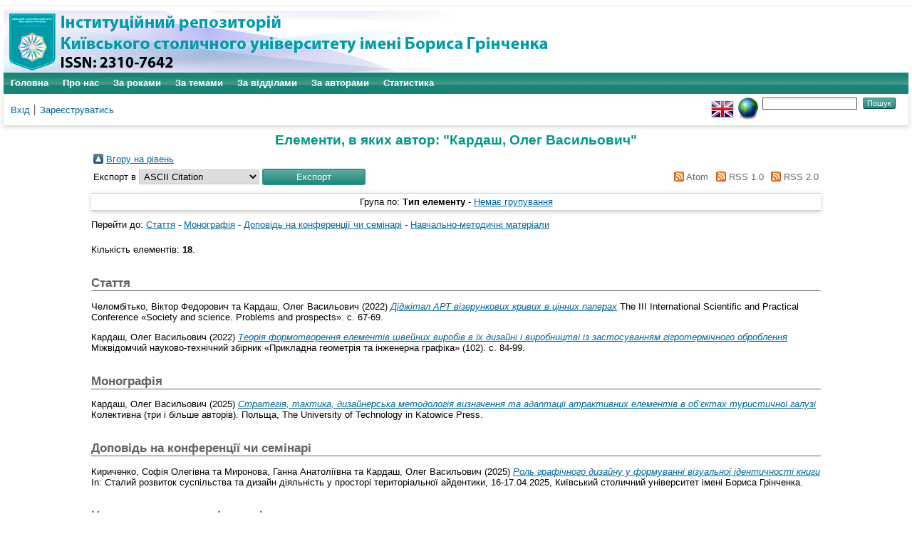

--- FILE ---
content_type: text/html; charset=utf-8
request_url: https://elibrary.kubg.edu.ua/view/creators/==041A==0430==0440==0434==0430==0448=3A==041E==043B==0435==0433_==0412==0430==0441==0438==043B==044C==043E==0432==0438==0447=3A=3A.html
body_size: 4696
content:
<!DOCTYPE html PUBLIC "-//W3C//DTD XHTML 1.0 Transitional//EN" "http://www.w3.org/TR/xhtml1/DTD/xhtml1-transitional.dtd">
<html xmlns="http://www.w3.org/1999/xhtml" lang="en">
  <head>
    <meta name="viewport" content="width=device-width, initial-scale=1.0" />
    <meta http-equiv="X-UA-Compatible" content="IE=edge" />
    <title>Елементи, в яких автор: "Кардаш, Олег Васильович" - Інституційний репозиторій Київського столичного університету імені Бориса Грінченка</title>
    <link rel="icon" href="/favicon.ico" type="image/x-icon" />
    <link rel="shortcut icon" href="/favicon.ico" type="image/x-icon" />
    <script type="text/javascript" src="https://www.google.com/jsapi">
//padder
</script><script type="text/javascript">
// <![CDATA[
google.load("visualization", "1", {packages:["corechart", "geochart"]});
// ]]></script><link rel="Top" href="https://elibrary.kubg.edu.ua/" />
    <link rel="Sword" href="https://elibrary.kubg.edu.ua/sword-app/servicedocument" />
    <link rel="SwordDeposit" href="https://elibrary.kubg.edu.ua/id/contents" />
    <link rel="Search" type="text/html" href="https://elibrary.kubg.edu.ua/cgi/search" />
    <link rel="Search" type="application/opensearchdescription+xml" href="https://elibrary.kubg.edu.ua/cgi/opensearchdescription" title="Інституційний репозиторій Київського столичного університету імені Бориса Грінченка" />
    <script type="text/javascript" src="https://www.google.com/jsapi">
//padder
</script><script type="text/javascript">
// <![CDATA[
google.load("visualization", "1", {packages:["corechart", "geochart"]});
// ]]></script><script type="text/javascript">
// <![CDATA[
var eprints_http_root = "https://elibrary.kubg.edu.ua";
var eprints_http_cgiroot = "https://elibrary.kubg.edu.ua/cgi";
var eprints_oai_archive_id = "elibrary.kubg.edu.ua";
var eprints_logged_in = false;
var eprints_logged_in_userid = 0; 
var eprints_logged_in_username = ""; 
var eprints_logged_in_usertype = ""; 
// ]]></script>
    <style type="text/css">.ep_logged_in { display: none }</style>
    <link rel="stylesheet" type="text/css" href="/style/auto-3.4.4.css?1664363375" />
    <script type="text/javascript" src="/javascript/auto-3.4.4.js?1664363375">
//padder
</script>
    <!--[if lte IE 6]>
        <link rel="stylesheet" type="text/css" href="/style/ie6.css" />
   <![endif]-->
    <meta name="Generator" content="EPrints 3.4.4" />
    <meta http-equiv="Content-Type" content="text/html; charset=UTF-8" />
    <meta http-equiv="Content-Language" content="uk" />
    
  </head>
  <body>
    
    <div id="wrapper">
      <header>
        <div class="ep_tm_header ep_noprint">
		<div class="ep_tm_site_logo">
	  <a href="/" title="Інституційний репозиторій Київського столичного університету імені Бориса Грінченка">
          <img alt="Інституційний репозиторій Київського столичного університету імені Бориса Грінченка" src="/images/ualogo/sitelogo.png" />
          </a>
      </div>
          <nav aria-label="Main Navigation">
            <ul role="menu" class="ep_tm_menu">
              <li>
                <a href="/" title="Перейти на стартову сторінку!" role="menuitem">
                  Головна
                </a>
              </li>
              <li>
                <a href="/information.html" title="Отримайте детальну інформацію про сховище!" role="menuitem">
                  Про нас
                </a>
              </li>
              <li>
                    <a href="/view/year/" role="menuitem">
                      За роками
                    </a>
                  </li>
                  <li>
                    <a href="/view/subjects/" role="menuitem">
                      За темами
                    </a>
                  </li>
                  <li>
                    <a href="/view/divisions/" role="menuitem">
                      За відділами
                    </a>
                  </li>
                  <li>
                    <a href="/view/creators/" role="menuitem">
                      За авторами
                    </a>
                  </li>
                  <li>
                    <a href="/cgi/stats/report/" role="menuitem">
                      Статистика
                    </a>
                  </li>
            </ul>
          </nav>
        
          <div class="ep_tm_searchbar">
            <div>
              <ul class="ep_tm_key_tools" id="ep_tm_menu_tools" role="toolbar"><li><a href="/cgi/users/home">Вхід</a></li><li><a href="/cgi/register">Зареєструватись</a></li></ul>
            </div>
            <div>
              <div id="ep_tm_languages"><a href="/cgi/set_lang?lang=en&amp;referrer=https%3A%2F%2Felibrary.kubg.edu.ua%2Fview%2Fcreators%2F%3D%3D041A%3D%3D0430%3D%3D0440%3D%3D0434%3D%3D0430%3D%3D0448%3D3A%3D%3D041E%3D%3D043B%3D%3D0435%3D%3D0433_%3D%3D0412%3D%3D0430%3D%3D0441%3D%3D0438%3D%3D043B%3D%3D044C%3D%3D043E%3D%3D0432%3D%3D0438%3D%3D0447%3D3A%3D3A.html" title="English"><img src="/images/flags/en.png" align="top" border="0" alt="English" /></a><a href="/cgi/set_lang?referrer=https%3A%2F%2Felibrary.kubg.edu.ua%2Fview%2Fcreators%2F%3D%3D041A%3D%3D0430%3D%3D0440%3D%3D0434%3D%3D0430%3D%3D0448%3D3A%3D%3D041E%3D%3D043B%3D%3D0435%3D%3D0433_%3D%3D0412%3D%3D0430%3D%3D0441%3D%3D0438%3D%3D043B%3D%3D044C%3D%3D043E%3D%3D0432%3D%3D0438%3D%3D0447%3D3A%3D3A.html" title="Очистка Cookie - вибирає мову установки браузера"><img src="/images/flags/aero.png" align="top" border="0" alt="Очистка Cookie - вибирає мову установки браузера" /></a></div>
              <form method="get" accept-charset="utf-8" action="/cgi/search" style="display:inline">
                <input class="ep_tm_searchbarbox" size="20" type="text" name="q" aria-labelledby="searchbutton" />
                <input class="ep_tm_searchbarbutton" value="Пошук" type="submit" name="_action_search" id="searchbutton" />
                <input type="hidden" name="_action_search" value="Search" />
                <input type="hidden" name="_order" value="bytitle" />
                <input type="hidden" name="basic_srchtype" value="ALL" />
                <input type="hidden" name="_satisfyall" value="ALL" />
              </form>
            </div>
          </div>
        </div>
      </header>

      <div id="main_content">
        <div class="ep_tm_page_content">
          <h1 id="page-title" class="ep_tm_pagetitle">
            Елементи, в яких автор: "<span class="person_name">Кардаш, Олег Васильович</span>"
          </h1>
          <table><tr><td><a href="./"><img src="/style/images/multi_up.png" border="0" /></a></td><td><a href="./">Вгору на рівень</a></td></tr></table><form method="get" accept-charset="utf-8" action="/cgi/exportview">
<table width="100%"><tr>
  <td align="left">Експорт в <select name="format" id="export-format"><option value="Text">ASCII Citation</option><option value="BibTeX">BibTeX</option><option value="DC">Dublin Core</option><option value="XML">EP3 XML</option><option value="EndNote">EndNote</option><option value="HTML">HTML Citation</option><option value="JSON">JSON</option><option value="METS">METS</option><option value="CSV">Multiline CSV</option><option value="Ids">Object IDs</option><option value="ContextObject">OpenURL ContextObject</option><option value="RDFNT">RDF+N-Triples</option><option value="RDFN3">RDF+N3</option><option value="RDFXML">RDF+XML</option><option value="Refer">Refer</option><option value="RIS">Reference Manager</option></select><input class="ep_form_action_button" type="submit" name="_action_export_redir" value="Експорт" role="button" /><input name="view" id="view" value="creators" type="hidden" /><input name="values" id="values" value="==041A==0430==0440==0434==0430==0448=3A==041E==043B==0435==0433_==0412==0430==0441==0438==043B==044C==043E==0432==0438==0447=3A=3A" type="hidden" /></td>
  <td align="right"> <span class="ep_search_feed"><a href="/cgi/exportview/creators/==041A==0430==0440==0434==0430==0448=3A==041E==043B==0435==0433_==0412==0430==0441==0438==043B==044C==043E==0432==0438==0447=3A=3A/Atom/==041A==0430==0440==0434==0430==0448=3A==041E==043B==0435==0433_==0412==0430==0441==0438==043B==044C==043E==0432==0438==0447=3A=3A.xml"><img src="/style/images/feed-icon-14x14.png" alt="[Atom feed]" border="0" /> Atom</a></span> <span class="ep_search_feed"><a href="/cgi/exportview/creators/==041A==0430==0440==0434==0430==0448=3A==041E==043B==0435==0433_==0412==0430==0441==0438==043B==044C==043E==0432==0438==0447=3A=3A/RSS/==041A==0430==0440==0434==0430==0448=3A==041E==043B==0435==0433_==0412==0430==0441==0438==043B==044C==043E==0432==0438==0447=3A=3A.rss"><img src="/style/images/feed-icon-14x14.png" alt="[RSS feed]" border="0" /> RSS 1.0</a></span> <span class="ep_search_feed"><a href="/cgi/exportview/creators/==041A==0430==0440==0434==0430==0448=3A==041E==043B==0435==0433_==0412==0430==0441==0438==043B==044C==043E==0432==0438==0447=3A=3A/RSS2/==041A==0430==0440==0434==0430==0448=3A==041E==043B==0435==0433_==0412==0430==0441==0438==043B==044C==043E==0432==0438==0447=3A=3A.xml"><img src="/style/images/feed-icon-14x14.png" alt="[RSS2 feed]" border="0" /> RSS 2.0</a></span></td>
</tr>
<tr>
  <td align="left" colspan="2">
    
  </td>
</tr>
</table>

</form><div class="ep_view_page ep_view_page_view_creators"><div class="ep_view_group_by">Група по: <span class="ep_view_group_by_current">Тип елементу </span> - <a href="==041A==0430==0440==0434==0430==0448=3A==041E==043B==0435==0433_==0412==0430==0441==0438==043B==044C==043E==0432==0438==0447=3A=3A.default.html">Немає групування</a></div><div class="ep_view_jump ep_view_creators_type_jump"><div class="ep_view_jump_to">Перейти до: <a href="#group_article">Стаття</a> - <a href="#group_monograph">Монографія</a> - <a href="#group_conference=5Fitem">Доповідь на конференції чи семінарі</a> - <a href="#group_teaching=5Fresource">Навчально-методичні матеріали</a></div></div><div class="ep_view_blurb">Кількість елементів: <strong>18</strong>.</div><a name="group_article"></a><h2>Стаття</h2><p>


    <span class="person_name">Челомбітько, Віктор Федорович</span> та <span class="person_name">Кардаш, Олег Васильович</span>
  

(2022)

<a href="https://elibrary.kubg.edu.ua/id/eprint/43614/"><em>Діджітал АРТ візерункових кривих в цінних паперах</em></a>


    The III International Scientific and Practical Conference «Society and science. Problems and prospects».
     с. 67-69.
    
  


  


</p><p>


    <span class="person_name">Кардаш, Олег Васильович</span>
  

(2022)

<a href="https://elibrary.kubg.edu.ua/id/eprint/43606/"><em>Теорія формотворення елементів швейних виробів в їх дизайні і виробництві із застосуванням гігротермічного оброблення</em></a>


    Міжвідомчий науково-технічний збірник «Прикладна геометрія та інженерна графіка» (102).
     с. 84-99.
    
  


  


</p><a name="group_monograph"></a><h2>Монографія</h2><p>


    <span class="person_name">Кардаш, Олег Васильович</span>
  

(2025)

<a href="https://elibrary.kubg.edu.ua/id/eprint/53435/"><em>Стратегія, тактика, дизайнерська методологія визначення та адаптації атрактивних елементів в об’єктах туристичної галузі</em></a>


    Колективна (три і більше авторів).
    Польща, The University of Technology in Katowice Press.
  


  


</p><a name="group_conference=5Fitem"></a><h2>Доповідь на конференції чи семінарі</h2><p>


    <span class="person_name">Кириченко, Софія Олегівна</span> та <span class="person_name">Миронова, Ганна Анатоліївна</span> та <span class="person_name">Кардаш, Олег Васильович</span>
  

(2025)

<a href="https://elibrary.kubg.edu.ua/id/eprint/53072/"><em>Роль графічного дизайну у формуванні візуальної ідентичності книги</em></a>


    In: Сталий розвиток суспільства та дизайн діяльність у просторі територіальної айдентики, 16-17.04.2025, Київський столичний університет імені Бориса Грінченка.
  


  


</p><a name="group_teaching=5Fresource"></a><h2>Навчально-методичні матеріали</h2><p>


    <span class="person_name">Кардаш, Олег Васильович</span>
  

(2023)

<a href="https://elibrary.kubg.edu.ua/id/eprint/46459/"><em>Робоча програма переддипломної практики</em></a>


    [Навчально-методичні матеріали]
  


  


</p><p>


    <span class="person_name">Кардаш, Олег Васильович</span>
  

(2023)

<a href="https://elibrary.kubg.edu.ua/id/eprint/47457/"><em>Робоча програма "Історія стильоутворення в дизайні"</em></a>


    [Навчально-методичні матеріали]
  


  


</p><p>


    <span class="person_name">Романенкова, Юлія Вікторівна</span> та <span class="person_name">Кардаш, Олег Васильович</span>
  

(2023)

<a href="https://elibrary.kubg.edu.ua/id/eprint/47359/"><em>Робоча програма практики (асистентська)</em></a>


    [Навчально-методичні матеріали]
  


  


</p><p>


    <span class="person_name">Кардаш, Олег Васильович</span>
  

(2023)

<a href="https://elibrary.kubg.edu.ua/id/eprint/46594/"><em>Робоча програма навчальної дисципліни Філософія мистецтва і дизайну"</em></a>


    [Навчально-методичні матеріали]
  


  


</p><p>


    <span class="person_name">Кардаш, Олег Васильович</span>
  

(2023)

<a href="https://elibrary.kubg.edu.ua/id/eprint/46592/"><em>Робоча програма навчальної дисципліни "Проектування та робота в матеріалі"</em></a>


    [Навчально-методичні матеріали]
  


  


</p><p>


    <span class="person_name">Кардаш, Олег Васильович</span>
  

(2023)

<a href="https://elibrary.kubg.edu.ua/id/eprint/46591/"><em>Робоча  програма навчальної дисципліни "Futuro-матеріалознавство"</em></a>


    [Навчально-методичні матеріали]
  


  


</p><p>


    <span class="person_name">Кардаш, Олег Васильович</span>
  

(2023)

<a href="https://elibrary.kubg.edu.ua/id/eprint/46576/"><em>Робоча програма навчальної дисципліни "Філософія мистецтва і дизайну"</em></a>


    [Навчально-методичні матеріали]
  


  


</p><p>


    <span class="person_name">Кардаш, Олег Васильович</span>
  

(2023)

<a href="https://elibrary.kubg.edu.ua/id/eprint/44935/"><em>Робоча програма навчальної дисципліни "Філософія мистецтва і дизайну" для студентів освітнього рівня другого (магістерського) спеціальності 022 "Дизайн"</em></a>


    [Навчально-методичні матеріали]
  


  


</p><p>


    <span class="person_name">Кардаш, Олег Васильович</span>
  

(2022)

<a href="https://elibrary.kubg.edu.ua/id/eprint/45170/"><em>Історія дизайну</em></a>


    [Навчально-методичні матеріали]
  


  


</p><p>


    <span class="person_name">Кардаш, Олег Васильович</span>
  

(2021)

<a href="https://elibrary.kubg.edu.ua/id/eprint/38879/"><em>Філософія мистецтва та дизайну для студентів спеціальності 022 «Дизайн» освітнього рівня другого (магістерського) освітньої програми 022 «Графічний дизайн»</em></a>


    [Навчально-методичні матеріали]
  


  


</p><p>


    <span class="person_name">Кардаш, Олег Васильович</span>
  

(2020)

<a href="https://elibrary.kubg.edu.ua/id/eprint/35909/"><em>Філософія мистецтва та дизайну для студентів спеціальності 022 «Дизайн» освітнього рівня другого (магістерського) освітньої програми 022 «Дизайн (за видами)»</em></a>


    [Навчально-методичні матеріали]
  


  


</p><p>


    <span class="person_name">Кардаш, Олег Васильович</span>
  

(2020)

<a href="https://elibrary.kubg.edu.ua/id/eprint/36031/"><em>Філософія мистецтва та дизайну</em></a>


    [Навчально-методичні матеріали]
  


  


</p><p>


    <span class="person_name">Кардаш, Олег Васильович</span>
  

(2019)

<a href="https://elibrary.kubg.edu.ua/id/eprint/29338/"><em>Філософія мистецтва та дизайну&#13;
для студентів спеціальності 022 «Дизайн»&#13;
освітнього рівня другого (магістерського)&#13;
освітньої програми 022 «Дизайн (за видами)»&#13;
5 курс. 10 семестр</em></a>


    [Навчально-методичні матеріали]
  


  


</p><p>


    <span class="person_name">Кардаш, Олег Васильович</span>
  

(2019)

<a href="https://elibrary.kubg.edu.ua/id/eprint/26485/"><em>Філософія мистецтва та дизайну&#13;
для студентів спеціальності 022 «Дизайн»&#13;
освітнього рівня другого (магістерського)&#13;
освітньої програми 022 «Дизайн (за видами)»</em></a>


    [Навчально-методичні матеріали]
  


  


</p><div class="ep_view_timestamp">Цей список був створений у <strong>Tue Jan 20 06:10:20 2026 EET</strong>.</div></div>
        </div>
      </div>

      <footer>
        <div class="ep_tm_footer ep_noprint">
          <div>Інституційний репозиторій Київського столичного університету імені Бориса Грінченка Базується на системі <em><a href="http://eprints.org/software/">EPrints 3</a></em>розробленої в <a href="http://www.ecs.soton.ac.uk/">Школі електроніки і комп'ютерних наук</a> при Саутгемптонському університеті. <a href="https://elibrary.kubg.edu.ua/eprints/">Подальша інформація і розробники системи</a>.	</div>
          <div class="ep_tm_eprints_logo">
            <a rel="external" href="http://eprints.org/software/">
              <img alt="EPrints Logo" src="/images/eprintslogo.png" /><img alt="EPrints Publications Flavour Logo" src="/images/flavour.png" style="width: 28px" />
            </a>
          </div>
        </div>
      </footer>
    </div> <!-- wrapper -->
  </body>
</html>